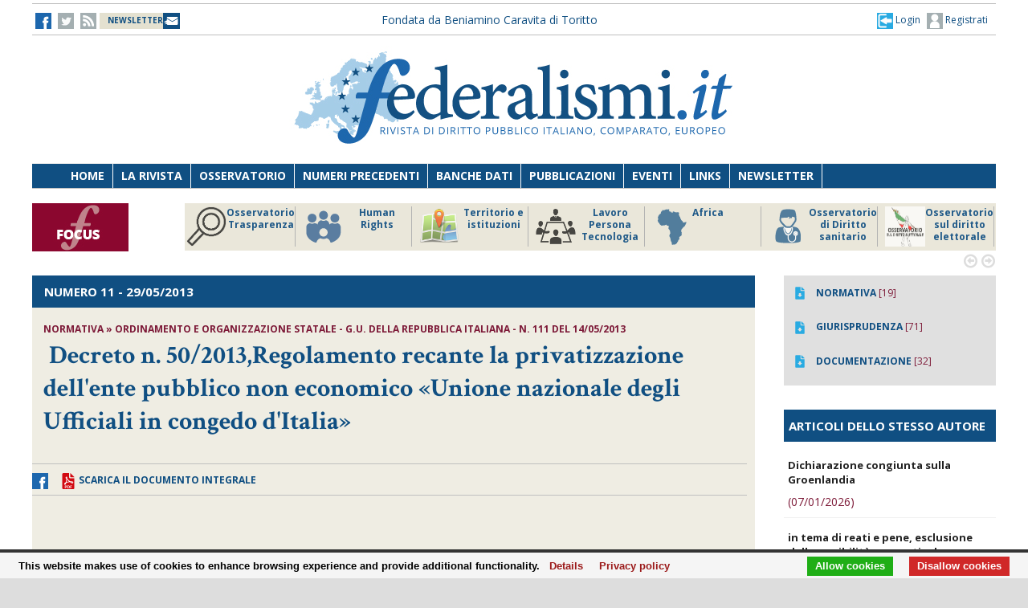

--- FILE ---
content_type: text/html;charset=UTF-8
request_url: https://federalismi.it/nv14/articolo-documento.cfm?Artid=22516&content=Regolamento%2Brecante%2Bla%2Bprivatizzazione%2Bdell%27ente%2Bpubblico%2Bnon%2Beconomico%2B%C2%ABUnione%2Bnazionale%2Bdegli%2BUfficiali%2Bin%2Bcongedo%2Bd%27Italia%C2%BB&content_author=
body_size: 9558
content:
<!DOCTYPE html>
<html lang="it">
	<head>
		
		<title>Decreto n. 50/2013,Regolamento recante la privatizzazione dell'ente pubblico non economico «Unione nazionale degli Ufficiali in congedo d'Italia» - stato - documentazione -    </title>
		<!-- Meta -->
		<META name="DC.Title" content="Decreto n. 50/2013,Regolamento recante la privatizzazione dell'ente pubblico non economico «Unione nazionale degli Ufficiali in congedo d'Italia» - stato - documentazione -     - Regolamento recante la privatizzazione dell'ente pubblico non economico «Unione nazionale degli Ufficiali in congedo d'Italia», a norma dell'articolo 46, comma 1, del decreto-legge 9 febbraio 2012, n. 5, convertito, con modificazioni, dalla legge 35/2012">
		<META name="keywords" content="unione nazionale ufficiali in congedo" />
		<META name="description" content="Regolamento recante la privatizzazione dell'ente pubblico non economico «Unione nazionale degli Ufficiali in congedo d'Italia», a norma dell'articolo 46, comma 1, del decreto-legge 9 febbraio 2012, n. 5, convertito, con modificazioni, dalla legge 35/2012" />
		<meta name="author" content="CONTECH LAB S.r.l. - CONTENUTI E TECNOLOGIE https://www.contechlab.it" />
		
		<meta charset="utf-8" />
		<meta name="ROBOTS" content="index,follow" />
		<meta name="google" content="notranslate" />
		<meta name="google-site-verification" content="zwxeEbH4_SDShbUB6ej0g3mj1JkJO6kPDdMGVlWdr60" />
		

		<!-- Stylesheet -->
		<link rel="stylesheet" href="/nv14/lib/css/style.css" />
		<link rel="stylesheet" href="/nv14/lib/css/layout.css" />
		<link rel="stylesheet" href="/nv14/lib/css/colors.css" />
		<link rel="stylesheet" href="/nv14/lib/css/background.css" />

		
		<link rel="stylesheet" href="/nv14/lib/css/nomobile.css" />
		
		<link rel="stylesheet" href="/nv14/lib/css/icons.css" />
		<link rel="stylesheet" href="/nv14/lib/css/fonts.css" />
		<link rel="stylesheet" href="/nv14/lib/css/lightbox.css" />
		<!--[if lt IE 9]><script src="http://html5shiv.googlecode.com/svn/trunk/html5.js"></script><![endif]-->
		<!-- Favicon -->
		<link rel="shortcut icon" href="/federalismi.ico?n=1" /> 
		
		<!-- Google fonts -->
		<link href='//fonts.googleapis.com/css?family=Open+Sans:300,400,700' rel='stylesheet' type='text/css'>
		<link href='//fonts.googleapis.com/css?family=Crimson+Text:600,400,700' rel='stylesheet' type='text/css'>
		   
		<!-- Feed -->         
		<link rel="alternate" type="application/rss+xml" title="Federalismi News - Rss Feed" href="/feed/federalismi_news_rss.cfm" />
		<link rel="alternate" type="application/rss+xml" title="Federalismi Primo piano" href="http://feeds.feedburner.com/federalismi/hNlW" />
		<link rel="alternate" type="application/rss+xml" title="Federalismi Primo Piano - Rss Feed" href="/feed/federalismi_primopiano_rss.cfm" />
		<link rel="alternate" type="application/rss+xml" title="Federalismi Ultimo numero - Rss Feed" href="/feed/federalismi_sommario_rss.cfm" />
		<!-- yahoo auth -->
		<META name="y_key" content="eb650b1d4d8b4dd1">
		
		
		<!-- Matomo -->
		<script type="text/javascript">
		
		  	var _paq = window._paq = window._paq || [];
			/* tracker methods like "setCustomDimension" should be called before "trackPageView" */
			_paq.push(['trackPageView']);
			_paq.push(['enableLinkTracking']);
			(function() {
				var u="//analytics.contechlab.it/";
				_paq.push(['setTrackerUrl', u+'matomo.php']);
				_paq.push(['setSiteId', '2']);
				var d=document, g=d.createElement('script'), s=d.getElementsByTagName('script')[0];
				g.async=true; g.src=u+'matomo.js'; s.parentNode.insertBefore(g,s);
			})();
		</script>
		<!-- End Matomo Code -->
		
		<!-- Refresh the page -->
		
		
		
		
		<script async src="https://cse.google.com/cse.js?cx=016523113340340698485:kea4anrep58"></script>
		<style>
			/* Nasconde un div del blocco form della ricerca google */
			#gs_id50, #gs_id51 {
			margin:0px !important;	
			}
			.gsc-search-button-v2 {
				padding:2px 3px 2px 3px !important;
			}
		</style>
		
	</head>
	<body>
        <!-- Main wrapper -->
        <div id="wrapper">
			<!-- Top bar -->
			 <!-- Login box -->
        <div class="login-box">
            <h3>Log in <span>or <a href="#">Create account</a></span></h3>
            <form action="/login_site.cfm" method="post" name="Flog" onsubmit="return vlog(this.form);">
                <label>Username</label>
                <input type="text" name="uid" />
                <label>Password</label> 
                <input type="password" name="pwd" />
				
					
									
					  
					
					
					
					
					
				
				<img src="/blank.gif" style="z-index:10;width:270px;height:60px;position:absolute;">
				<label style="z-index:0;color:red;">Codice di controllo <strong>B5C094</strong></label>
				<label>Inserire il codice di controllo</label>
                <input type="text" name="controllo" />
                <input type="submit" value="LOG IN" class="button"/>
            </form>
            <ul>
                <li><a href="#">Forgot your password?</a></li>
            </ul>
        </div>			

<!-- Top bar -->
        <div id="top-bar">
            <div class="inner">
                
                <a class="click-to-open-menu"><i class="fa fa-align-justify"></i></a>
                
                <!-- Top navigation -->                    
                <ul class="top-navigation">
                    <li><a href="http://www.facebook.com/federalismipage" target="_blank" ><img src="/nv14/img/fb.jpg" alt="-"></a></li>
                    <li><a href="http://www.twitter.com/federalismi" target="_blank"><img src="/nv14/img/tw_o.jpg" alt="-"></a></li>
					<li><a href="/nv14/rss.cfm" ><img src="/nv14/img/rss.jpg" alt="-"></a></li>
					<li style="width:160px;"><a href="/nv14/newsletter.cfm" style="font-size:10px;background-image:url(/nv14/img/newsletter.jpg);background-position: 0px 11px;background-repeat: no-repeat;color:#104F82;">&nbsp;&nbsp;<strong>NEWSLETTER</strong>&nbsp;&nbsp;&nbsp;&nbsp;&nbsp;</a></li>
					
					<li style="min-width:650px;margin:0 auto;text-align:center;">
						
						
						<a href="/" style="color:#104f82;">Fondata da Beniamino Caravita di Toritto</a>
					</li>
					<li style="min-width:300px;">
						
							<a href="/nv14/newsletter.cfm" id="login-user2" style="font-size:12px;float:right;color:#104f82;"><img src="/nv14/img/account.jpg"> Registrati</a>
							<a href="#" id="login-user" style="font-size:12px;float:right;color:#104f82;"><img src="/nv14/img/login.jpg"> Login</a>
						
					</li> 
                </ul>
            </div>
        </div>

		

		<script type="text/javascript">
		var FL=document.Flog;
		//alert(FL);
		function vlog()
		{	
			//alert(FL.uid.value);
			if (FL.uid.value != "" && FL.pwd.value != "" && FL.controllo.value != "")
				{return true;}
			else
				{alert("Inserire codice, password e codice di controllo come riportato!");FL.uid.focus();return false;}
		}
		//function regiuser(){this.location='UpdateUserData.cfm?UserIDCont=0';}
		
		</script>

            <!-- Header -->
            			<!-- Header -->
            <div id="header" class="center container">
                <!-- Logo -->
                <div id="logo">
					<div class="top-banner-block2" style="margin-top:0px;">
					<!-- banner c1 -->
					
					
					
					





	
		
		 
		
		
	

	
	
	
	
	
	
	


	
		
	
	
	
	
	
	
	
	
	
	
	
	
	


	
		
		
		
		
		
	


					
					<a href="/index.cfm"><img src="/nv14/lib/images/logo.jpg" alt="Federalismi.it Logo" /></a>
					
					<!-- banner c4 -->
					
					
					
					
						
					
					





	
		
		 
		
		
	

	
	
	
	
	
	
	


	
		
	
	
	
	
	
	
	
	
	
	
	
	
	


	
		
		
		
		
		
	


					</div>
                </div>
				<div style="clear:both;"></div>
            </div>

            <!-- Primary navigation -->
					 <!-- Primary navigation -->
		 <div id="primary-navigation">
                <div class="inner">
                    <a class="click-to-open-menu"><i class="fa fa-align-justify"></i></a>
                    <ul class="primary-navigation">
                        <li><span style="background-color: #8dc63f"></span><a href="/nv14/homepage.cfm">Home</a></li>                        
                        <li><span style="background-color: #c0392b"></span><a href="/nv14/la-rivista.cfm">La Rivista</a></li>                      
                        <li><span style="background-color: #00aeef"></span><a href="http://www.processidigoverno.com/" target="_blank">Osservatorio</a></li>
                        <li><span style="background-color: #f1c40f"></span><a href="/nv14/archivio-rivista.cfm?custom_header=01">Numeri precedenti</a></li>
						<li><span style="background-color: #f1c40f"></span><a href="/nv14/banche-dati.cfm">Banche dati</a></li>
                        <li><span style="background-color: #8e44ad"></span><a href="/nv14/pubblicazioni.cfm">Pubblicazioni</a></li>
                        <li><span style="background-color: #e67e22"></span><a href="/nv14/eventi.cfm">Eventi</a></li>
                        <li><span style="background-color: #e67e22"></span><a href="/nv14/link.cfm">Links</a></li>
                        <li><span style="background-color: #c0392b"></span><a href="/nv14/newsletter.cfm">Newsletter</a></li>
                        
                    </ul>
                </div>
            </div>
						<!-- Main Focus -->
			
			
            <div id="main-carousel" style="display:none;"> 
                
                <!-- Focus group -->
                <img src="/nv14/lib/images/focus120.jpg" alt="" width="120" height="60" border="0">
				<div class="carousel-group"> 
                    
					<!-- Post -->
                    <div class="carousel-post" >
                        <div class="cont-img" style="border-right:1px solid #b3b3b3">
                            <a href="/focus/index_focus.cfm?FOCUS_ID=129&focus=trasparenza" style="font-size:12px;font-weight:700;float:left;line-height:15px;color:#1f5988;" title="FOCUS Osservatorio Trasparenza id:129 p:45"> <img src="/nv14/focus/focus_129.png" alt="Image" width="50" height="50" border="0" align="left">Osservatorio Trasparenza</a>
                        </div>
                    </div>
                    
					<!-- Post -->
                    <div class="carousel-post" >
                        <div class="cont-img" style="border-right:1px solid #b3b3b3">
                            <a href="/focus/index_focus.cfm?FOCUS_ID=185&focus=humanrights" style="font-size:12px;font-weight:700;float:left;line-height:15px;color:#1f5988;" title="FOCUS Human Rights id:185 p:44"> <img src="/nv14/focus/focus_185.png" alt="Image" width="50" height="50" border="0" align="left">Human Rights</a>
                        </div>
                    </div>
                    
					<!-- Post -->
                    <div class="carousel-post" >
                        <div class="cont-img" style="border-right:1px solid #b3b3b3">
                            <a href="/focus/index_focus.cfm?FOCUS_ID=184&focus=territorio" style="font-size:12px;font-weight:700;float:left;line-height:15px;color:#1f5988;" title="FOCUS Territorio e istituzioni id:184 p:43"> <img src="/nv14/focus/focus_184.png" alt="Image" width="50" height="50" border="0" align="left">Territorio e istituzioni</a>
                        </div>
                    </div>
                    
					<!-- Post -->
                    <div class="carousel-post" >
                        <div class="cont-img" style="border-right:1px solid #b3b3b3">
                            <a href="/focus/index_focus.cfm?FOCUS_ID=146&focus=lpt" style="font-size:12px;font-weight:700;float:left;line-height:15px;color:#1f5988;" title="FOCUS Lavoro Persona Tecnologia id:146 p:42"> <img src="/nv14/focus/focus_146.png" alt="Image" width="50" height="50" border="0" align="left">Lavoro Persona Tecnologia</a>
                        </div>
                    </div>
                    
					<!-- Post -->
                    <div class="carousel-post" >
                        <div class="cont-img" style="border-right:1px solid #b3b3b3">
                            <a href="/focus/index_focus.cfm?FOCUS_ID=182&focus=africa" style="font-size:12px;font-weight:700;float:left;line-height:15px;color:#1f5988;" title="FOCUS Africa id:182 p:39"> <img src="/nv14/focus/focus_182.png" alt="Image" width="50" height="50" border="0" align="left">Africa</a>
                        </div>
                    </div>
                    
					<!-- Post -->
                    <div class="carousel-post" >
                        <div class="cont-img" style="border-right:1px solid #b3b3b3">
                            <a href="/focus/index_focus.cfm?FOCUS_ID=22&focus=sanita" style="font-size:12px;font-weight:700;float:left;line-height:15px;color:#1f5988;" title="FOCUS Osservatorio di Diritto sanitario id:22 p:38"> <img src="/nv14/focus/focus_22.png" alt="Image" width="50" height="50" border="0" align="left">Osservatorio di Diritto sanitario</a>
                        </div>
                    </div>
                    
					<!-- Post -->
                    <div class="carousel-post" >
                        <div class="cont-img" style="border-right:1px solid #b3b3b3">
                            <a href="/focus/index_focus.cfm?FOCUS_ID=173&focus=elezioni" style="font-size:12px;font-weight:700;float:left;line-height:15px;color:#1f5988;" title="FOCUS Osservatorio sul diritto elettorale id:173 p:37"> <img src="/nv14/focus/focus_173.png" alt="Image" width="50" height="50" border="0" align="left">Osservatorio sul diritto elettorale</a>
                        </div>
                    </div>
                    
					<!-- Post -->
                    <div class="carousel-post" >
                        <div class="cont-img" style="border-right:1px solid #b3b3b3">
                            <a href="/focus/index_focus.cfm?FOCUS_ID=179&focus=sudamerica" style="font-size:12px;font-weight:700;float:left;line-height:15px;color:#1f5988;" title="FOCUS America Latina id:179 p:36"> <img src="/nv14/focus/focus_179.png" alt="Image" width="50" height="50" border="0" align="left">America Latina</a>
                        </div>
                    </div>
                    
					<!-- Post -->
                    <div class="carousel-post" >
                        <div class="cont-img" style="border-right:1px solid #b3b3b3">
                            <a href="/focus/index_focus.cfm?FOCUS_ID=131&focus=old" style="font-size:12px;font-weight:700;float:left;line-height:15px;color:#1f5988;" title="FOCUS Storico focus id:131 p:1"> <img src="/nv14/focus/focus_131.jpg" alt="Image" width="50" height="50" border="0" align="left">Storico focus</a>
                        </div>
                    </div>
                    
					<!-- Post -->
                    <div class="carousel-post" >
                        <div class="cont-img" style="border-right:1px solid #b3b3b3">
                            <a href="/focus/index_focus.cfm?FOCUS_ID=160&focus=riforme" style="font-size:12px;font-weight:700;float:left;line-height:15px;color:#1f5988;" title="FOCUS Riforme istituzionali e forma di governo id:160 p:1"> <img src="/nv14/focus/focus_160.jpg" alt="Image" width="50" height="50" border="0" align="left">Riforme istituzionali e forma di governo</a>
                        </div>
                    </div>
                    
					
                </div>
				
            </div>
			
			

            <!-- Archivio sommari -->
	        <!-- Container -->
            <div class="container">
				<!-- Primary left -->
				<div id="primary-left" style="background-color: #efede3;" >
					<!-- Category block news -->
                    <div class="category-block-news-2 clearfix">
                       
					   		
		
		
		
		
		
		
			
				
			
		
		
		 
							
					    <!-- Category title -->

						
						<div class="category-title" style="background-color: #104f82">
							<h3><strong>NUMERO 11</strong> - 29/05/2013
														
							</h3>
						</div>
						
                        
						
                        <!-- Articolo -->
	                        <div class="main-post">
	                            <div class="entry-meta">
									
	                                <span class="post-author">
									<strong>
									
									Normativa &raquo; Ordinamento e organizzazione statale
									
								
									- 
										G.U. della Repubblica italiana - n. 111 del 14/05/2013
										
									</strong>
									</span>
	                            </div>
	                            <h1 class="h1_homepage">
								
								&nbsp;<strong>Decreto n. 50/2013,Regolamento recante la privatizzazione dell'ente pubblico non economico «Unione nazionale degli Ufficiali in congedo d'Italia»</strong></h1>
    	                	
								<p>
								
								</p>
							
							
							</div> 
							<div id="share"><a href=""><img src="/nv14/img/fb.jpg"></a> 
							
								&nbsp;&nbsp;&nbsp;&nbsp;<a href="/ApplOpenFilePDF.cfm?artid=22516&amp;dpath=document&amp;dfile=21052013164230.pdf&amp;content=Decreto%2Bn%2E%2B50%2F2013%2CRegolamento%2Brecante%2Bla%2Bprivatizzazione%2Bdell%27ente%2Bpubblico%2Bnon%2Beconomico%2B%C2%ABUnione%2Bnazionale%2Bdegli%2BUfficiali%2Bin%2Bcongedo%2Bd%27Italia%C2%BB%2B%2D%2Bstato%2B%2D%2Bdocumentazione%2B%2D%2B" title="Apri documento" target="_blank"><img src="img/pdf.png" alt="pdf document" align="absmiddle"> <strong>Scarica il Documento integrale</strong></a>
							
							
							
							
							</div>   
							
							
							  
					      	
							
							
							                     
						<!-- Articolo: end -->
						
					</div>
				
					<div class="category-block-news-1 clearfix"><br></div>
				<!-- Primary left : end-->
			
				
				

				<div style="background-color:white;margin-top:50px;padding:20px;"><br></div>

				<!-- Category block news -->
                    <div class="category-block-news-3 clearfix">
                        <!-- Category title -->
                        <div class="category-title" style="background-color: #104f82">
                            
							<h3>NUMERO 11 - ALTRI ARTICOLI</h3>
            	            
                        </div>
                        <!-- Block news list -->
                        <ul class="block-news">
                            <!-- Post -->
                            <li class="small-thumb-post">
								
                                <div class="cont-img">
                                    <div class="post-format">
                                        <span><i class="fa fa-play"></i></span>
                                    </div>
                                    
                                </div>
                                <div class="description"  style="border-bottom:1px solid silver;padding:15px 15px 15px 15px;">
                                    <span class="post-comments">
									
									
									
									<strong>ITALIA</strong>  - DOTTRINA
									</span>
									<h4><a href="/nv14/articolo-documento.cfm?Artid=22477&amp;content=Attivit%C3%A0%2Balternativa%3A%2Bil%2Bfantasma%2Bche%2Bsi%2Baggira%2Bnella%2Bscuola%2Bpubblica%2Be%2Bcondiziona%2Bla%2Blibert%C3%A0%2Bdi%2Bcoscienza&amp;content_author=Nicola%2BColaianni"><strong>Attività alternativa: il fantasma che si aggira nella scuola pubblica e condiziona la libertà di coscienza</strong></a></h4>
									<div class="entry-meta">
                                        <span class="post-date"><strong style="color:#800000;">di Nicola Colaianni</strong></span>
                                    </div>
                                </div>
								
                                <div class="cont-img">
                                    <div class="post-format">
                                        <span><i class="fa fa-play"></i></span>
                                    </div>
                                    
                                </div>
                                <div class="description"  style="border-bottom:1px solid silver;padding:15px 15px 15px 15px;">
                                    <span class="post-comments">
									
									
									
									<strong>EUROPA</strong>  - DOTTRINA
									</span>
									<h4><a href="/nv14/articolo-documento.cfm?Artid=22548&amp;content=L%E2%80%99articolo%2B3%2Bdel%2BTrattato%2Bsull%E2%80%99Unione%2Be%2Bla%2Bpolitica%2Beconomica%2Beuropea&amp;content_author=Renzo%2BDickmann"><strong>L’articolo 3 del Trattato sull’Unione e la politica economica europea</strong></a></h4>
									<div class="entry-meta">
                                        <span class="post-date"><strong style="color:#800000;">di Renzo Dickmann</strong></span>
                                    </div>
                                </div>
								
                                <div class="cont-img">
                                    <div class="post-format">
                                        <span><i class="fa fa-play"></i></span>
                                    </div>
                                    
                                </div>
                                <div class="description"  style="border-bottom:1px solid silver;padding:15px 15px 15px 15px;">
                                    <span class="post-comments">
									
									
									
									<strong>EUROPA</strong> - DOTTRINA - SPAGNA
									</span>
									<h4><a href="/nv14/articolo-documento.cfm?Artid=22550&amp;content=El%2Bcontrol%2Bparlamentario%2Ben%2BEspa%C3%B1a%3A%2Bcuestiones%2Bcontrovertidas%2Bdesde%2Bla%2Bperspectiva%2Bde%2Bla%2Bforma%2Bde%2Bgobierno&amp;content_author=Ram%C3%B3n%2BPunset"><strong>El control parlamentario en España: cuestiones controvertidas desde la perspectiva de la forma de gobierno</strong></a></h4>
									<div class="entry-meta">
                                        <span class="post-date"><strong style="color:#800000;">di Ramón Punset</strong></span>
                                    </div>
                                </div>
								
                            </li>
                            <!-- Post -->
                            <li class="small-thumb-post">
                                
                                <div class="cont-img">
                                    <div class="post-format">
                                        <span><i class="fa fa-play"></i></span>
                                    </div>
                                    
                                </div>
                                <div class="description"  style="border-bottom:1px solid silver;padding:15px 15px 15px 15px;">
                                    <span class="post-comments">
									
									
									
									<strong>ITALIA</strong>  - DOTTRINA
									</span>
                                    <h4><a href="/nv14/articolo-documento.cfm?Artid=22546&amp;content=L%E2%80%99assetto%2Bdei%2Bcontrolli%2Bdella%2BCorte%2Bdei%2Bconti%2Bin%2BSicilia%2Bdopo%2Bil%2Bd%2El%2E%2Bn%2E%2B174%2Bdel%2B2012%2Bconv%2E%2Bdalla%2Bl%2E%2Bn%2E%2B223%2Bdel%2B2012%2Bed%2Bil%2Bcoordinamento%2B%E2%80%98differito%E2%80%99%2Bdella%2Bfinanza%2Bpubblica&amp;content_author=Gaetano%2BArmao"><strong>L’assetto dei controlli della Corte dei conti in Sicilia dopo il d.l. n. 174 del 2012 conv. dalla l. n. 223 del 2012 ed il coordinamento ‘differito’ della finanza pubblica</strong></a></h4>
									<div class="entry-meta">
                                        <span class="post-date"><strong style="color:#800000;">di Gaetano Armao</strong></span>
                                    </div>
                                </div>
								
                                <div class="cont-img">
                                    <div class="post-format">
                                        <span><i class="fa fa-play"></i></span>
                                    </div>
                                    
                                </div>
                                <div class="description"  style="border-bottom:1px solid silver;padding:15px 15px 15px 15px;">
                                    <span class="post-comments">
									
									
									
									<strong>ITALIA</strong>  - DOTTRINA
									</span>
                                    <h4><a href="/nv14/articolo-documento.cfm?Artid=22547&amp;content=L%E2%80%99azione%2Bamministrativa%2Bdell%E2%80%99Ente%2Blocale%2Btra%2Bnuovi%2Bcontrolli%2Be%2Bciclo%2Bdella%2Bperformance&amp;content_author=Matteo%2BBottari"><strong>L’azione amministrativa dell’Ente locale tra nuovi controlli e ciclo della performance</strong></a></h4>
									<div class="entry-meta">
                                        <span class="post-date"><strong style="color:#800000;">di Matteo Bottari</strong></span>
                                    </div>
                                </div>
								
                                <div class="cont-img">
                                    <div class="post-format">
                                        <span><i class="fa fa-play"></i></span>
                                    </div>
                                    
                                </div>
                                <div class="description"  style="border-bottom:1px solid silver;padding:15px 15px 15px 15px;">
                                    <span class="post-comments">
									
									
									
									<strong>EUROPA</strong> - DOTTRINA - POLONIA
									</span>
                                    <h4><a href="/nv14/articolo-documento.cfm?Artid=22552&amp;content=Il%2BVoivodato%2Bpolacco%2Be%2Bla%2Bnuova%2Bregionalizzazione%2E%2BDalla%2Bfine%2Bdella%2BRepubblica%2BPopolare%2BPolacca%2Balla%2Briforma%2Be%2Breintroduzione%2Bdell%27autogoverno%2Bterritoriale&amp;content_author=Bartosz%2BJaroslaw%2BNienaltowski"><strong>Il Voivodato polacco e la nuova regionalizzazione. Dalla fine della Repubblica Popolare Polacca alla riforma e reintroduzione dell'autogoverno territoriale</strong></a></h4>
									<div class="entry-meta">
                                        <span class="post-date"><strong style="color:#800000;">di Bartosz Jaroslaw Nienaltowski</strong></span>
                                    </div>
                                </div>
								
                            </li>
                            <!-- Post -->
                            <li class="small-thumb-post">
                                
                                <div class="cont-img">
                                    <div class="post-format">
									
                                        <span><i class="fa fa-play"></i></span>
                                    </div>
                                    
                                </div>
                                <div class="description"  style="border-bottom:1px solid silver;padding:15px 15px 15px 15px;">
                                    <span class="post-comments">
									
									
									
									<strong>ITALIA</strong>  - DOTTRINA
									</span>
                                    <h4><a href="/nv14/articolo-documento.cfm?Artid=22551&amp;content=Il%2Bsistema%2Bcostituzionale%2Be%2Bil%2Bfattore%2Breligioso%2Bin%2BIsraele&amp;content_author=Luciana%2BDe%2BGrazia"><strong>Il sistema costituzionale e il fattore religioso in Israele</strong></a></h4>
									<div class="entry-meta">
                                        <span class="post-date"><strong style="color:#800000;">di Luciana De Grazia</strong></span>
                                    </div>
                                </div>
								
                                <div class="cont-img">
                                    <div class="post-format">
									
                                        <span><i class="fa fa-play"></i></span>
                                    </div>
                                    
                                </div>
                                <div class="description"  style="border-bottom:1px solid silver;padding:15px 15px 15px 15px;">
                                    <span class="post-comments">
									
									
									
									<strong>ITALIA</strong>  - DOTTRINA
									</span>
                                    <h4><a href="/nv14/articolo-documento.cfm?Artid=22549&amp;content=Diritto%2Ball%E2%80%99informazione%2C%2Bdiritti%2Bdella%2Bpersona%2Be%2Barchivi%2Bgiornalistici%2Bon%2Bline&amp;content_author=Sergio%2BNiger"><strong>Diritto all’informazione, diritti della persona e archivi giornalistici on line</strong></a></h4>
									<div class="entry-meta">
                                        <span class="post-date"><strong style="color:#800000;">di Sergio Niger</strong></span>
                                    </div>
                                </div>
								
                            </li>
                            
                        </ul>                        
                    </div>
					
					

				
				
				
				
				
				</div>
				

                
				
									<div id="sidebar">
				
					  

		
		
		
		
					  

		
		
		
		
					  

		
		
		
				
				<div class="widget" style="background-color: rgb(224, 224, 224);">
						
						<ul class="widget-popular-posts" style="padding:10px">
									<li class="small-thumb-post" style="border:0">
                                        <div class="cont-img">
                                            <a href="homepage.cfm?sezione=normativa&sez=2&nrs=246" style="color:#104f82"><img src="img/down_over_blu.png" alt="Image"/></a>
                                        </div>
                                        <div class="description">
                                            <div class="entry-meta">
                                                <span class="post-date"><a href="homepage.cfm?sezione=normativa&sez=2&nrs=246" style="color:#104f82"><strong>NORMATIVA</strong></a> [19]</span>
                                            </div>
                                        </div>
                                    </li>
									<li class="small-thumb-post" style="border:0">
                                        <div class="cont-img">
                                            <a href="homepage.cfm?sezione=giurisprudenza&sez=3&nrs=246" style="color:#104f82"><img src="img/down_over_blu.png" alt="Image"/></a>
                                        </div>
                                        <div class="description">
                                            <div class="entry-meta">
                                                <span class="post-date"><a href="homepage.cfm?sezione=giurisprudenza&sez=3&nrs=246" style="color:#104f82"><strong>GIURISPRUDENZA</strong></a> [71]</span>
                                            </div>
                                        </div>
                                    </li>
									<li class="small-thumb-post" style="border:0">
                                        <div class="cont-img">
                                            <a href="homepage.cfm?sezione=documentazione&sez=1&nrs=246" style="color:#104f82"><img src="img/down_over_blu.png" alt="Image"/></a>
                                        </div>
                                        <div class="description">
                                            <div class="entry-meta">
                                                <span class="post-date"><a href="homepage.cfm?sezione=documentazione&sez=1&nrs=246" style="color:#104f82"><strong>DOCUMENTAZIONE</strong></a> [32]</span>
                                            </div>
                                        </div>
                                    </li>									
						</ul>
						 
				</div>
				
				
				
                    <!-- Articoli stesso autore -->
							
		
					
					
  					
					<div class="widget">
                        <div class="category-title" style="background-color: #104f82;padding:0px 0 0 6px;">
							<h3>ARTICOLI DELLO STESSO AUTORE</h3>
						</div>
							
                            <div id="comments-1">
                                <ul class="latest-comments">
								
                                    <li class="small-thumb-post">
                                        <div class="description">
                                            <p><a href="/nv14/articolo-documento.cfm?Artid=53042&amp;content=Dichiarazione%2Bcongiunta%2Bsulla%2BGroenlandia&amp;content_author=" style="font-size:13px">
												<strong>Dichiarazione congiunta sulla Groenlandia</strong></a></p>
											<div class="entry-meta">
												<p><a href="/nv14/articolo-documento.cfm?Artid=53042&amp;content=Dichiarazione%2Bcongiunta%2Bsulla%2BGroenlandia&amp;content_author=" style="color:#7d1a38">
												<strong></strong> (07/01/2026)</a></p>
                                            </div>
                                        </div>
                                    </li>
								
                                    <li class="small-thumb-post">
                                        <div class="description">
                                            <p><a href="/nv14/articolo-documento.cfm?Artid=53041&amp;content=in%2Btema%2Bdi%2Breati%2Be%2Bpene%2C%2Besclusione%2Bdella%2Bpunibilit%C3%A0%2Bper%2Bparticolare%2Btenuit%C3%A0%2Bdel%2Bfatto%2C%2Binapplicabilit%C3%A0%2Bai%2Breati%2Bdi%2Bcompetenza%2Bdel%2Bgiudice%2Bdi%2Bpace%2B&amp;content_author=" style="font-size:13px">
												<strong>in tema di reati e pene, esclusione della punibilità per particolare tenuità del fatto, inapplicabilità ai reati di competenza del giudice di pace </strong></a></p>
											<div class="entry-meta">
												<p><a href="/nv14/articolo-documento.cfm?Artid=53041&amp;content=in%2Btema%2Bdi%2Breati%2Be%2Bpene%2C%2Besclusione%2Bdella%2Bpunibilit%C3%A0%2Bper%2Bparticolare%2Btenuit%C3%A0%2Bdel%2Bfatto%2C%2Binapplicabilit%C3%A0%2Bai%2Breati%2Bdi%2Bcompetenza%2Bdel%2Bgiudice%2Bdi%2Bpace%2B&amp;content_author=" style="color:#7d1a38">
												<strong></strong> (07/01/2026)</a></p>
                                            </div>
                                        </div>
                                    </li>
								
                                    <li class="small-thumb-post">
                                        <div class="description">
                                            <p><a href="/nv14/articolo-documento.cfm?Artid=53040&amp;content=in%2Btema%2Bdi%2BRegioni%2B%28competenza%2Bresiduale%29%2C%2Bturismo%2C%2Bnorme%2Bdella%2BRegione%2BToscana%2C%2Bstrutture%2Bricettive%2Bextra%2Dalberghiere%2Bcon%2Ble%2Bcaratteristiche%2Bdella%2Bcivile%2Babitazione&amp;content_author=" style="font-size:13px">
												<strong>in tema di Regioni (competenza residuale), turismo, norme della Regione Toscana, strutture ricettive extra-alberghiere con le caratteristiche della civile abitazione</strong></a></p>
											<div class="entry-meta">
												<p><a href="/nv14/articolo-documento.cfm?Artid=53040&amp;content=in%2Btema%2Bdi%2BRegioni%2B%28competenza%2Bresiduale%29%2C%2Bturismo%2C%2Bnorme%2Bdella%2BRegione%2BToscana%2C%2Bstrutture%2Bricettive%2Bextra%2Dalberghiere%2Bcon%2Ble%2Bcaratteristiche%2Bdella%2Bcivile%2Babitazione&amp;content_author=" style="color:#7d1a38">
												<strong></strong> (07/01/2026)</a></p>
                                            </div>
                                        </div>
                                    </li>
								
                                    <li class="small-thumb-post">
                                        <div class="description">
                                            <p><a href="/nv14/articolo-documento.cfm?Artid=53039&amp;content=in%2Btema%2Bdi%2Bprocedimento%2Bpenale%2C%2Bmisure%2Bcautelari%2C%2Ballontanamento%2Bdalla%2Bcasa%2Bfamiliare%2C%2Bcontestuale%2Battivazione%2Bdel%2Bdispositivo%2Bdi%2Bcontrollo%2Belettronico%2B%28art%2E%2B275%2Dbis%2Bcod%2E%2Bproc%2E%2Bpen%2E%29&amp;content_author=" style="font-size:13px">
												<strong>in tema di procedimento penale, misure cautelari, allontanamento dalla casa familiare, contestuale attivazione del dispositivo di controllo elettronico (art. 275-bis cod. proc. pen.)</strong></a></p>
											<div class="entry-meta">
												<p><a href="/nv14/articolo-documento.cfm?Artid=53039&amp;content=in%2Btema%2Bdi%2Bprocedimento%2Bpenale%2C%2Bmisure%2Bcautelari%2C%2Ballontanamento%2Bdalla%2Bcasa%2Bfamiliare%2C%2Bcontestuale%2Battivazione%2Bdel%2Bdispositivo%2Bdi%2Bcontrollo%2Belettronico%2B%28art%2E%2B275%2Dbis%2Bcod%2E%2Bproc%2E%2Bpen%2E%29&amp;content_author=" style="color:#7d1a38">
												<strong></strong> (07/01/2026)</a></p>
                                            </div>
                                        </div>
                                    </li>
								
                                    <li class="small-thumb-post">
                                        <div class="description">
                                            <p><a href="/nv14/articolo-documento.cfm?Artid=53038&amp;content=in%2Btema%2Bdi%2Badozione%2Be%2Baffidamento%2C%2Badozione%2Bmaggiorenni%2C%2Bautomatico%2Bdivieto%2C%2Ball%E2%80%99esito%2Bdelle%2Bsentenze%2Bdella%2BCorte%2Bcostituzionale%2Bn%2E%2B557%2Bdel%2B1988%2Be%2Bn%2E%2B345%2Bdel%2B1992%2C%2Bper%2Bcoloro%2Bche%2Bhanno%2Bfigli%2Bminori&amp;content_author=" style="font-size:13px">
												<strong>in tema di adozione e affidamento, adozione maggiorenni, automatico divieto, all’esito delle sentenze della Corte costituzionale n. 557 del 1988 e n. 345 del 1992, per coloro che hanno figli minori</strong></a></p>
											<div class="entry-meta">
												<p><a href="/nv14/articolo-documento.cfm?Artid=53038&amp;content=in%2Btema%2Bdi%2Badozione%2Be%2Baffidamento%2C%2Badozione%2Bmaggiorenni%2C%2Bautomatico%2Bdivieto%2C%2Ball%E2%80%99esito%2Bdelle%2Bsentenze%2Bdella%2BCorte%2Bcostituzionale%2Bn%2E%2B557%2Bdel%2B1988%2Be%2Bn%2E%2B345%2Bdel%2B1992%2C%2Bper%2Bcoloro%2Bche%2Bhanno%2Bfigli%2Bminori&amp;content_author=" style="color:#7d1a38">
												<strong></strong> (07/01/2026)</a></p>
                                            </div>
                                        </div>
                                    </li>
								
		                        </ul>
                            </div>
                     </div>
					


		
                    
                    <!-- Tabs widget : Primopiano -->
					
					
	
	
		




					
					<div class="widget">
                        <div class="category-title" style="background-color: #104f82;padding:0px 0 0 6px;">
							<h3>ARTICOLI CORRELATI</h3>
						</div>
                            <div id="comments-1">
                                <ul class="latest-comments">
								
		                        </ul>
                            </div>
							
                        </div>

						
						
					
					
     					
                    
                    <!-- Evid / Sponsor -->
										<div class="widget" style="text-align:center;">
                        
						
						<br><br>
						
                    </div>
                    
                </div>
					
				
				

			</div>
			<!-- End Container -->
      
            
            

            <div id="footer">
                
                <!-- Footer navigation -->
                <div class="top-banner-block2" style="margin:0 auto;">
					<span style="float:left;margin-top:20px;">
						<a href="http://www.facebook.com/federalismipage"><img src="/nv14/img/fb.jpg" /></a> <a href="http://www.twitter.com/federalismi"><img src="/nv14/img/tw.jpg" /></a> <a href="/nv14/rss.cfm"><img src="/nv14/img/rss.jpg" alt="rss" /></a> <a href="https://www.youtube.com/channel/UCj9siabxNEzz-dWCX9IbgLw"><img src="/nv14/img/youtube.png" alt="youtube" width="20" /></a></span>
                    <span style="float:right;margin-top:20px;"><a href="/nv14/newsletter.cfm"><img src="/nv14/img/is_nl.jpg" alt="newsletter" /></a></span>
					<span><a href=""><img src="/nv14/lib/images/logo_footer.png" alt="" width="300" border="0" /></a></span>
                </div>
                
                <!-- Footer widgets -->
                <div class="container" style="font-size:12px">
                    <div class="row">                         
                        <!-- Widget -->
                        <div class="widget col3">
                            <p><strong>Federalismi.it - Rivista Telematica</strong> <br>
							Registrazione al Tribunale di Roma numero <br>
							202/2003 del 18.04.2003<br>
							ISSN 1826-3534<br></p>
							<p><strong>Societ&agrave; editoriale federalismi s.r.l.</strong><br>
							Via di Porta Pinciana, 6 00187 Roma <br>
							Partita IVA 09565351005 <br>
							amministrazione@federalismi.it</p>
							 
							
                        </div>                        
                        <!-- Widget -->
                        <div class="widget col3">
							<p>I contributi devono essere inviati all'indirizzo redazione@federalismi.it, già adeguati ai <a href="/nv14/articolo-documento.cfm?artid=30113" style="color:navy;text-decoration:underline;">criteri editoriali</a>. I testi ricevuti, dopo una prima valutazione del comitato di redazione, saranno sottoposti a procedura di double blind peer review.</p>
							<p>La Rivista riceve solo testi inediti: non si pubblicano contributi già apparsi in altre sedi editoriali o ad esse destinati.</p>
							<p>Tutti gli articoli firmati sono protetti dalla legge 633/1941 sul diritto d'autore.<br>
							Le foto presenti su <a href="/" style="color:navy;text-decoration:underline;">federalismi.it</a> non sono protette da copyright.
							</p>
							
							
							
                        </div>                        
                        <!-- Widget -->
                        <div class="widget col3">
                            <p><strong>Direttore responsabile</strong><br>Annamaria Poggi</p>
							<p><strong>ViceDirettore responsabile</strong><br>Federica Fabrizzi</p>
							<p><strong>Comitato di direzione</strong><br>
							Andrea Biondi; Luisa Cassetti; Marcello Cecchetti; Carlo Curti Gialdino; Renzo Dickmann; Antonio Ferrara; Tommaso Edoardo Frosini; Diana-Urania Galetta; Roberto Micc&ugrave;; Andrea Morrone; Giulio M. Salerno; Sandro Staiano.</p>
							<p><strong>Redazione</strong><br>
							Federico Savastano (Redattore Capo); Stefano Aru; Francesco Battaglia; Cristina Bertolino; Giovanni Boggero; Tanja Cerruti; Caterina Domenicali; Giovanni Piccirilli; Massimo Rubechi; Martina Sinisi; Alessandro Sterpa.</p>
						</div>                        
                        <!-- Widget -->
                        <div class="widget col3">
                            <p><strong>Segreteria di redazione</strong><br>
							Chiara Arruzzoli; Simone Barbareschi; Alina Iuliana Benea; Andrea Caravita di Toritto; Maria Cristina Carbone; Adriano Dirri; Eleonora Iannario; Giulia Renzi; Giulia Santomauro; Francesco Severa; Sergio Spatola; Giulia Vasino.
							<br>
							<br>
							E-mail: redazione@federalismi.it
							
							<br>
							<br>
							
							<strong>
							<a href="/nv14/la-rivista.cfm" style="color:#104f82;">Informazioni generali</a>
							<br>
							<a href="/nv14/articolo-documento.cfm?Artid=44958" style="color:#104f82;">Codice etico</a>
							<br>
							<a href="/nv14/articolo-documento.cfm?Artid=44960" style="color:#104f82;">Collana "Studi di federalismi.it"</a>
							</strong>

							</p>
							<p style="margin-top:80px;"></p>
							<p><strong>Powered by</strong><br><a href="https://www.contechlab.it" target="_blank" title="Contech - Contenuti e Tecnologie"><img src="/nv14/lib/images/logo_contech.png" alt="https://www.contechlab.it" border="0" title="Contech - Contenuti e Tecnologie" width="120" align="absmiddle"></a></p>          
							
                    </div>                    
                </div>
                <!-- End container -->
                
            </div>
            <!-- End footer -->         
			   
        </div>
        <!-- End Wrapper -->
    
    <!-- Javascript -->
    <script src="/nv14/lib/js/jquery.1.10.2.min.js"></script>
    <script src="/nv14/lib/js/jquery.easing.js"></script>
    <script src="/nv14/lib/js/jquery.menu.js"></script>
    <script src="/nv14/lib/js/jquery.sticky.js"></script>
    <script src="/nv14/lib/js/jquery.bxslider.js"></script>
    <script src="/nv14/lib/js/jquery.lightbox.js"></script>
    <script src="/nv14/lib/js/jquery.flickr.js"></script>
    <script src="/nv14/lib/js/jquery.fitvids.js"></script>
    <script src="/nv14/lib/js/jquery.ui.js"></script>
    <script src="/nv14/lib/js/jquery.customselect.js"></script>
	<script src="/nv14/lib/js/jquery.custom.js?v=1"></script>    	

	
	<script type="text/javascript" src="https://cdn.jsdelivr.net/npm/cookie-bar/cookiebar-latest.min.js?theme=white&tracking=1&thirdparty=1&always=1&noGeoIp=0&showNoConsent=1&showPolicyLink=0&privacyPage=https:%2F%2Fwww.federalismi.it"></script>
	
	

	
	

	


	
	
	<div align="center" style="text-align:center;color:silver;font-size:10px;font-family:arial;"><strong>Execution time: 50 ms - Your address is 3.14.141.113</strong></div>
	<div align="center"><a href="https://www.travelkey.it" style="text-align:center;color:#fff;font-size:10px;font-family:arial;">Software Tour Operator</a></div>

	
				
			<!-- Inizio Codice Shinystat -->
			<br><div align="center">
			

			
			

			<!-- Global site tag (gtag.js) - Google Analytics -->
			<script async src="https://www.googletagmanager.com/gtag/js?id=UA-964730-3"></script>
			<script>
			  window.dataLayer = window.dataLayer || [];
			  function gtag(){dataLayer.push(arguments);}
			  gtag('js', new Date());

			  gtag('config', 'UA-964730-3');
			</script>



	<!-- abilita slider a caricamento pagina  -->
	<script>
	//$(document).ready(function(){
		// if (document.getElementById('main-carousel') != null){
			document.getElementById('main-carousel').style.display='block';
		// }
	//});
	</script>



    </body>
</html>	
 